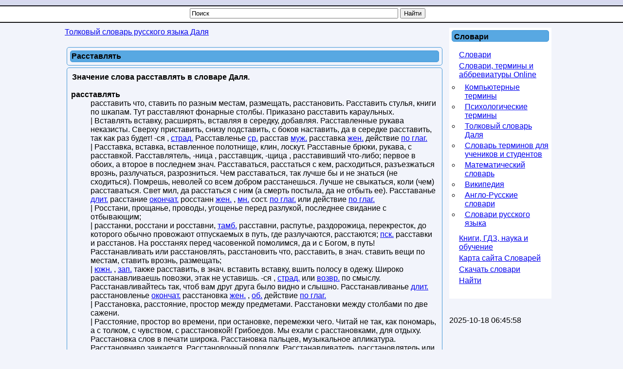

--- FILE ---
content_type: text/html; charset=utf-8
request_url: https://slovar.win/tolkoviy-slovar-dalya/rasstavlyat.html
body_size: 8680
content:




<!DOCTYPE html>
<html lang="ru">
<head>
 <meta charset="UTF-8" />
 <meta name="viewport" content="width=device-width, initial-scale=1" />
  <base href="https://slovar.win/" />
  <title>Что такое Расставлять | Толковый словарь Даля. Словарь русского языка.</title>
  <meta name="description" content="Расставлять: расставить что, ставить по разным местам, размещать, расстановить. Расставить стулья, книги по шкапам. Тут расставляют фонарные столбы. Приказано расставить караульных. | Вставлять вставку, расширять, вставляя в, что такое расставлять, что означает расставлять, толкование слова расставлять, термин расставлять, расставлять по Далю" />
  
  <meta name="robots" content="index, follow" />
  <meta name="keywords" content="расставлять, расставлятель,росставни,расставленье,расставить,действие,смыслу, что такое расставлять, толкование слова расставлять, что означает расставлять, расставлять по Далю, слово, словарь, толковый словарь Даля" />
  
  <meta name="author" content="Verbum" />
  <link href="/favicon.ico" rel="shortcut icon" type="image/x-icon" />
  <link rel="canonical" href="https://slovar.win/tolkoviy-slovar-dalya/rasstavlyat.html" />
  <meta name="revisit-after" content="1 days" />
  <meta name="rating" content="safe for kids" />


<style>
body{margin:0;padding:0;background:#F2F4FB url([data-uri])repeat-x left top;font-family:Arial,Helvetica,sans-serif;font-size:16px;}
h1,h2,h3,h4,h5{font-size:16px;color:#000000;vertical-align:middle;text-align:left;font-weight:bold}
h1{margin:4px;padding:0;}
h2,h3,h4,h5{margin:0;padding:2px;}.contentheading{padding:0 0 0 8px;font-family:Tahoma;vertical-align:middle;color:#000000;text-align:left;font-weight:bold;background:none repeat scroll 0 0#58A8E2;border:1px solid#4297D7;border-radius:5px;height:33px;}
p,ul,ol{margin-top:0;}
a{text-decoration:underline;font-size:16px;}
a:hover{}
a#active_menu{text-decoration:none;font-weight:bold;}
a.sublevel{text-decoration:underline;font-size:14px;left:8px;position:relative;width:200px;}
a.sublevel#active_menu{text-decoration:none;font-size:14px;left:8px;position:relative;font-weight:bold;width:200px;}#header{min-width:280px;max-width:1024px;height:17px;margin:0 auto}#search{float:right;width:230px;padding:0;}#search form{height:41px;margin:0;padding:70px 0 0 0px;}#search fieldset{margin:0;padding:0;border:none;}#search-text{width:210px;border:none;text-transform:lowercase;font:bold 1.2em Arial,Helvetica,sans-serif;color:#FFFFFF;}#search-submit{display:none;}#menu{max-width:1024px;height:30px;margin:0 auto;padding:0}#wrapper{min-width:280px;max-width:1024px;margin:0 auto;padding:0;min-height:700px;}#page{min-width:280px;max-width:1024px;margin:0 auto;padding-top:10px;}#page-bar-l{margin:0;padding:0 5px;float:left;width:210px;}#content{min-width:280px;max-width:780px;margin:0;padding:0 5px;float:left;}#footer{max-width:1024px;background:none repeat scroll 0 0#58A8E2;border:1px solid#4297D7;border-radius:5px;margin:0 auto;padding:0;font-family:Arial,Helvetica,sans-serif;float:none;}#footer p{margin:0;padding:10px;line-height:normal;text-transform:uppercase;text-align:center;}#footer a{color:#0000FF;text-decoration:underline;}.sidebar{width:200px;background:#FFFFFF;padding:5px;}.sidebar-center{width:100%;background:#FFFFFF;color:#000000;padding:0;margin:0;border:3px solid#cccccc;}.sidebar-center-clear{width:100%;padding:0;margin:0;}.sidebar-center-clear h2,.sidebar-center-clear h3,.sidebar-center-clear h4{color:#009B3A;}.sidebar ul{margin:0 0 0 5px;padding:0;list-style:none;}.sidebar ul li{margin:0;padding:0 0 5px 10px;}.sidebar ul li ul{margin:0.5em 0;padding:0 0 0 0.1em;list-style:circle}.sidebar ul li ul li{margin:4px 0;padding:0 0 0 10px;text-decoration:underline;}.sidebar h3,.sidebar h5{background:none repeat scroll 0 0#58A8E2;border:1px solid#4297D7;border-radius:5px;padding:4px 0 0 4px;}.sidebar-center h3,.sidebar-center h5{padding:1px 0 0 1px}.sidebar p{margin:0 5px;padding:5px 0px;text-align:justify;}.sidebar a{border:none;text-decoration:underline;}.sidebar a:hover{text-decoration:underline;}.clearfloat{clear:both}.contentpaneopen,.contentpaneopenhead{margin:4px;padding:2px;border:1px solid#4297d7;border-radius:5px;vertical-align:top;}.contentpaneopen{padding:8px}.contentpaneopen h1,.contentpaneopenhead h1{background:repeat scroll 0 0#58a8e2;border:1px solid#4297d7;border-radius:5px;color:#000000;margin:4px;padding:2px;}
table.contentpane{margin:2px;padding:0;border:1px solid#cccccc;text-align:left;float:left;width:95%;}
table.contentpane td{text-align:left;}
table.setblartcllist td
{padding:5px 0;}
td.contentdescription
{width:95%;}
table.contentpane ul li a.category{color:#FF8800;}
table.contentpane ul li{color:#333;}
table.blog{width:100%;}.componentheading{margin:5px;}.highlight{padding:1px 5px;background:#FFFFCC;font-weight:bold;}.button{border:groove;color:#000;font-weight:bold;margin:1px 1px 1px 1px;padding:2px 2px 2px 2px;cursor:pointer;}#calendar{}#calendar_wrap{padding:20px;}#calendar table{width:100%;}#calendar tbody td{text-align:center;}#calendar#next{text-align:right;}.post{margin-bottom:8px;margin-left:10px;margin-right:10px;}.post.title{background:none repeat scroll 0 0#58A8E2;border:1px solid#4297D7;border-radius:5px;height:28px;padding:12px 0 0 28px;}.post.title a{color:#000000;}.post.meta{padding-left:20px;padding-bottom:5px;text-align:left;font-family:Arial,Helvetica,sans-serif;font-style:italic;}.post.entry{padding:10px 20px 15px 20px;text-align:justify;}#editor-xtd-buttons{padding:15px;}.button2-left{padding:5px;float:left;}.sidebar h2{text-align:left;margin:0;padding:5px;}.word-category{font-style:italic;color:#0080EC;}.fav,.sidebar a.fav{color:#FF0000;border:none;text-decoration:underline;}#olderitemtitle,#neweritemtitle,#relateditemtitle{font-weight:bold;text-align:left;color:#666;margin-left:5px;margin-right:5px;}.extranews_tooltip{text-align:justify;}.extranews_date{color:#999;}.extranews_nextpage{margin-left:30px;}.extranews_priviuospage{margin-right:30px;}#relateditemlist,#neweritemlist,#olderitemlist{margin-left:0px;background-color:#FFFFFF;}#relateditemlist li,#neweritemlist li,#olderitemlist li{list-style:url(/plugins/content/extranews/css/klass.gif);}.divsearchform{width:500px;height:30px;vertical-align:middle;margin:0 auto;padding:0}#searchword{width:420px}.slovar_adapt_1_wrap{float:left}.slovar_adapt_2_wrap{width:300px;float:left;margin:10px 0 0 10px}@media screen and (max-width:500px){.divsearchform{width:310px}#searchword{width:240px}#page,#content,#page-bar-l{padding:0}#page-bar-l{width:300px;margin:0 auto}.sidebar{width:300px;padding:0;margin-left:8px}.contentpaneopenhead h1,input,.contentpaneopen,.contentpaneopenhead{margin:0;padding:0}
dd{margin:0 8px}.sidebar-center-clear{display:none}.slovar_adapt_2_wrap{margin-left:4px}}
.slovar_adapt_1{width:300px;height:100px;margin:0 auto}
@media(min-width:360px){.slovar_adapt_1{width:336px;height:280px;}}
</style>

<script async src="https://www.googletagmanager.com/gtag/js?id=G-3Q7D0JMN5Q"></script>
<script>
  window.dataLayer = window.dataLayer || [];
  function gtag(){dataLayer.push(arguments);}
  gtag('js', new Date());

  gtag('config', 'G-3Q7D0JMN5Q');
</script>

<script>
function addtofav(a)
{var w=window,d=document,doc_url=d.location,s=d.createElement('div').style;var isFirefox35=((navigator.userAgent.toLowerCase().indexOf('firefox')!=-1)&&(s.wordWrap!==undefined)&&(s.MozTransform!==undefined));try
{w.external.AddFavorite(doc_url,"Nashol.com: "+d.title);}
catch(e)
{if((typeof(opera)=="object")||(w.opera)||(isFirefox35))
{a.href=doc_url;a.rel="sidebar";a.title="Nashol.com: "+d.title;return true;}
else alert('Нажмите Ctrl-D для добавления в избранное/закладки');}
return false;}
</script>

</head>
<body>

				<!--noindex-->
<script><!--
new Image().src = "//counter.yadro.ru/hit?r"+
escape(document.referrer)+((typeof(screen)=="undefined")?"":
";s"+screen.width+"*"+screen.height+"*"+(screen.colorDepth?
screen.colorDepth:screen.pixelDepth))+";u"+escape(document.URL)+
";h"+escape(document.title.substring(0,80))+
";"+Math.random();//--></script>
<!--/noindex-->
	

<div id="wrapper">
	<div id="header"></div>
	<div id="menu">
		<div class="divsearchform">
		<form action="index.php" method="post">
			<input style="vertical-align:top;" name="searchword" id="searchword" maxlength="50" type="text" size="50" value="Поиск" onBlur="if(this.value=='') this.value='Поиск';" onFocus="if(this.value=='Поиск') this.value='';" />
			<input type="submit" value="Найти" onClick="this.form.searchword.focus();" style="vertical-align:top;" />
			<input type="hidden" name="task"   value="search" />
			<input type="hidden" name="option" value="com_search" />
		</form>
		</div>
	</div>

	<div id="page">
			<div id="content">
			<div class="sidebar-center-clear">
			<span itemscope itemtype="http://data-vocabulary.org/Breadcrumb"><a href="/tolkoviy-slovar-dalya/" class="pathway" itemprop="url"><span itemprop="title">Толковый словарь русского языка Даля</span></a></span>  		</div>
		<br />
	


	
   	<div class="contentpaneopenhead"><h1>Расставлять</h1></div><div class="contentpaneopen">
	<div style="width:100%">
<h2>Значение слова расставлять в словаре Даля.</h2><div itemscope="itemscope" itemtype="http://webmaster.yandex.ru/vocabularies/term-def.xml">
 <dl>
  <dt itemprop="term" class="word-title" lang="ru"><strong>расставлять</strong></dt> 
  <dd itemprop="definition" class="word-text" lang="ru">расставить что, ставить по разным местам, размещать, расстановить. Расставить стулья, книги по шкапам. Тут расставляют фонарные столбы. Приказано расставить караульных. <br />| Вставлять вставку, расширять, вставляя в середку, добавляя. Расставленные рукава неказисты. Сверху приставить, снизу подставить, с боков наставить, да в середке расставить, так как раз будет! -ся , <a href="/search.html?searchword=страд.">страд.</a>  Расставленье <a href="/search.html?searchword=ср.">ср.</a>  расстав <a href="/search.html?searchword=муж.">муж.</a>  расставка <a href="/search.html?searchword=жен.">жен.</a>  действие <a href="/search.html?searchword=по глаг.">по глаг.</a>  <br />| Расставка, вставка, вставленное полотнище, клин, лоскут. Расставные брюки, рукава, с расставкой. Расставлятель, -ница , расставщик, -щица , расставивший что-либо; первое в обоих, а второе в последнем знач. Расставаться, расстаться с кем, расходиться, разъезжаться врознь, разлучаться, разрозниться. Чем расставаться, так лучше бы и не знаться (не сходиться). Помрешь, неволей со всем добром расстанешься. Лучше не свыкаться, коли (чем) расставаться. Свет мил, да расстаться с ним (а смерть постыла, да не отбыть ее). Расставанье <a href="/search.html?searchword=длит.">длит.</a>  расстание <a href="/search.html?searchword=окончат.">окончат.</a>  росстанн <a href="/search.html?searchword=жен.">жен.</a>  , <a href="/search.html?searchword=мн.">мн.</a>  сост. <a href="/search.html?searchword=по глаг.">по глаг.</a>  или действие <a href="/search.html?searchword=по глаг.">по глаг.</a>  <br />| Росстани, прощанье, проводы, угощенье перед разлукой, последнее свидание с отбывающим; <br />| расстанки, росстани и росставни, <a href="/search.html?searchword=тамб.">тамб.</a>  расставни, распутье, раздорожица, перекресток, до которого обычно провожают отпускаемых в путь, где разлучаются, расстаются; <a href="/search.html?searchword=пск.">пск.</a>  расставки и расстанов. На росстанях перед часовенкой помолимся, да и с Богом, в путь! Расстанавливать или расстановлять, расстановить что, расставить, в знач. ставить вещи по местам, ставить врознь, размещать; <br />| <a href="/search.html?searchword=южн.">южн.</a>  , <a href="/search.html?searchword=зап.">зап.</a>  также расставить, в знач. вставить вставку, вшить полосу в одежу. Широко расстанавливаешь повозки, этак не уставишь. -ся , <a href="/search.html?searchword=страд.">страд.</a>  или <a href="/search.html?searchword=возвр.">возвр.</a>  по смыслу. Расстанавливайтесь так, чтоб вам друг друга было видно и слышно. Расстанавливанье <a href="/search.html?searchword=длит.">длит.</a>  расстановленье <a href="/search.html?searchword=окончат.">окончат.</a>  расстановка <a href="/search.html?searchword=жен.">жен.</a>  , <a href="/search.html?searchword=об.">об.</a>  действие <a href="/search.html?searchword=по глаг.">по глаг.</a>  <br />| Расстановка, расстояние, простор между предметами. Расстановки между столбами по две сажени. <br />| Расстояние, простор во времени, при остановке, перемежки чего. Читай не так, как пономарь, а с толком, с чувством, с расстановкой! Грибоедов. Мы ехали с расстановками, для отдыху. Расстановка слов в печати широка. Расстановка пальцев, музыкальное апликатура. Расстановчиво заикается. Расстановочный порядок. Расстанавливатель, расстановлятель или расстоновитель, -ница , расстановщик, -щица , расстановивший что.</dd>
 </dl>
 <p class="source">
  <span itemprop="author">Даль В.И.</span>.
  <span itemprop="source">Толковый словарь Даля</span>,
  <span itemprop="source-date">1863-1866</span>.
 </p> 
</div>
<div style="margin-left:1px; margin-right:1px; text-align:left;">
<br />
<div class="slovar_adapt_1_wrap" style="float:none">
<script async src="//pagead2.googlesyndication.com/pagead/js/adsbygoogle.js"></script>
<ins class="adsbygoogle slovar_adapt_1"
     style="display:block"
     data-ad-client="ca-pub-9490095313813764"
     data-ad-slot="2678086030" data-alternate-ad-url="https://slovar.win/alta/ya-win-3240999-1.html"
     data-ad-format="auto"
     data-full-width-responsive="true"></ins>
<script>
(adsbygoogle = window.adsbygoogle || []).push({});
</script>
</div>

<!--
<div class="slovar_adapt_2_wrap">
<script async src="//pagead2.googlesyndication.com/pagead/js/adsbygoogle.js"></script>
<ins class="adsbygoogle"
     style="display:inline-block;width:300px;height:250px"
     data-ad-client="ca-pub-9490095313813764"
     data-ad-slot="5496333513"></ins>
<script>
(adsbygoogle = window.adsbygoogle || []).push({});
</script>
</div>
<div class="clearfloat"></div>
-->
<br />
<hr color="maroon" width="85%"></hr><h3>Похожие слова в словарях:</h3><ul id="relateditemlist">
<li><a href="/tolkoviy-slovar-dalya/ustavlyat.html" title="УСТАВЛЯТЬ">Значение слова <strong>уставлять</strong> в словаре Даля</a> — уставить; устанавливать, установлять, установить, почти одно и то же: что, чем, наполнить место, ставя что, или расставить вещи в порядке, …</li>
<li><a href="/tolkoviy-slovar-dalya/topirit.html" title="ТОПЫРИТЬ">топырить</a> — -ривать что, топорщить, растопыривать, вздымать, расставляя, ширить, дыбить. Топырить пальцы, расставлять торчком, вилами. Топырить волос, щетину, вздымать стойком. Еж топырит …</li>
<li><a href="/tolkoviy-slovar-dalya/rasschaplivat.html" title="РАСЩАПЛИВАТЬ">расщапливать</a> — расщапить что, расщеплять, расщепать мн. расщепить ед. расщепнуть однокр. расколоть, разделить по слоям, расслоить; разбить, раздробить в щепу, в осколки. …</li>
<li><a href="/tolkoviy-slovar-dalya/rastopirivat.html" title="РАСТОПЫРИВАТЬ">растопыривать</a> — растопырить что, топыря расставить, расширить, поднять, развести одни концы врознь, растаращить. Не растопыря ног, да на конь! Индюк и хвост, …</li>
</ul>
<h3>Следующие значения слов:</h3><ul id="neweritemlist">
<li><a href="/tolkoviy-slovar-dalya/rasstilat.html" title="РАССТИЛАТЬ">Что такое <strong>расстилать</strong></a> — расстлйть или разостлать что, развернув, разложить плоско, гладко, распростерть, раскинув постлать. Расстилать полотна, стлать по стлищу, для белки. Разостлать скатерть, …</li>
<li><a href="/tolkoviy-slovar-dalya/rasstegivat.html" title="РАССТЕГИВАТЬ">расстегивать</a> — и расстегать, расстегнуть что, расстебать, расстебнуть, отстегивать, снять, скинуть петлю с пуговицы, вынимать крючек, застежку из петельки, противоп. застегивать. -ся …</li>
<li><a href="/tolkoviy-slovar-dalya/rasstatsya.html" title="РАССТАТЬСЯ">расстаться</a> — см. расставлять .</li>
<li><a href="/tolkoviy-slovar-dalya/rasstanavlivat.html" title="РАССТАНАВЛИВАТЬ">расстанавливать</a> — и пр. см. расставлять .</li>
</ul>
<h3>Предыдущие толкования слова:</h3><ul id="olderitemlist">
<li><a href="/tolkoviy-slovar-dalya/rassrochivat.html" title="РАССРОЧИВАТЬ">Что означает <strong>рассрочивать</strong></a> — рассрочить что кому, распределять на сроки, назначить несколько сроков, для постепенной уплаты или поставки, отработки чего по частям; отсрочить, дать …</li>
<li><a href="/tolkoviy-slovar-dalya/rasspros.html" title="РАССПРОС">расспрос</a> — см. расспрашивать .</li>
<li><a href="/tolkoviy-slovar-dalya/rassprashivat.html" title="РАССПРАШИВАТЬ">расспрашивать</a> — расспросить кого о чем, спрашивать подробно, разузнавать спросами, выведать, разведать на словах. -ся , быть расспрошену. Расспрашиванье, расспрошенье, расспрос, действие …</li>
<li><a href="/tolkoviy-slovar-dalya/rassohnutsya.html" title="РАССОХНУТЬСЯ">рассохнуться</a> — см. рассыхаться .</li>
</ul>
<div id="prev_next_buttom"><span class="extranews_priviuospage"><a href="/tolkoviy-slovar-dalya/rasstlat.html" title="РАССТЛАТЬ">&lt;&lt; Предыдущие слова</a></span><span class="extranews_nextpage"><a href="/tolkoviy-slovar-dalya/rassoha.html" title="РАССОХА">Следующее слово &gt;&gt;</a></span></div><hr color="maroon" width="85%"></hr></div>	</div>
<br /><br />
</div>
<span class="article_separator">&nbsp;</span>
<br />

	<br /><br />
				<div class="clearfloat">&nbsp;</div>
			</div>

			<div id="page-bar-l">
							<div class="sidebar">
			<h3>Словари</h3><br /><ul class="menu"><li class="item1"><a href="http://nashol.org/"><span>Словари</span></a></li><li class="parent item42"><a href="/slovari-termini-abbreviaturi/"><span>Словари, термины и аббревиатуры Online</span></a><ul><li class="item43"><a href="/komputernie-termini/"><span>Компьютерные термины</span></a></li><li class="item47"><a href="/psihologicheskie-termini/"><span>Психологические термины</span></a></li><li class="item172"><a href="/tolkoviy-slovar-dalya/"><span>Толковый словарь Даля</span></a></li><li class="item186"><a href="/termini-dlya-uchenikov-studentov/"><span>Словарь терминов для учеников и студентов</span></a></li><li class="item213"><a href="/matematicheskiy-slovar/"><span>Математический словарь</span></a></li><li class="item222"><a href="/wikipedia/"><span>Википедия</span></a></li><li class="item361"><a href="http://slovar-vocab.com/"><span>Англо-Русские словари</span></a></li><li class="item362"><a href="http://slovar.cc/"><span>Словари русского языка</span></a></li></ul></li><li class="item359"><a href="http://nashol.com/"><span>Книги, ГДЗ, наука и обучение</span></a></li><li class="item61"><a href="/component/option,com_xmap/Itemid,61/sitemap,1/"><span>Карта сайта Словарей</span></a></li><li class="item360"><a href="http://nashol.com/elektronnie-slovari/index.html"><span>Скачать словари</span></a></li><li class="item180"><a href="/search.html?view=search"><span>Найти</span></a></li></ul>			<br />
		</div>
		<br />
	
<br />2025-10-18 06:45:58<br /><div class="clearfloat">&nbsp;</div>			</div>
	</div>
	<br /><div class="clearfloat">&nbsp;</div><br />
</div>
<br /><div class="clearfloat">&nbsp;</div><br />


<div id="footer"><p><a href="https://slovar.win/">Словари и значения слов</a> Slovar.win, slovar.nashol.com, Nashol.org - Онлайн словарь. © Slovar.win, 2007-2025</p><p><b>Контакты:</b> <a href="mailto:postmaster@slovar.win">postmaster@slovar.win</a><p></div>	<script>
(function (d, w, c) { (w[c] = w[c] || []).push(function() { try { w.yaCounter28150698 = new Ya.Metrika({id:28150698, clickmap:true, trackLinks:true, accurateTrackBounce:true}); } catch(e) { } }); var n = d.getElementsByTagName("script")[0], s = d.createElement("script"), f = function () { n.parentNode.insertBefore(s, n); }; s.type = "text/javascript"; s.async = true; s.src = (d.location.protocol == "https:" ? "https:" : "http:") + "//mc.yandex.ru/metrika/watch.js"; if (w.opera == "[object Opera]") { d.addEventListener("DOMContentLoaded", f, false); } else { f(); } })(document, window, "yandex_metrika_callbacks");
</script>
<noscript>
<div><img src="//mc.yandex.ru/watch/28150698" style="position:absolute; left:-9999px;" alt="" /></div>
</noscript>



</body>
</html>

--- FILE ---
content_type: text/html; charset=utf-8
request_url: https://www.google.com/recaptcha/api2/aframe
body_size: 267
content:
<!DOCTYPE HTML><html><head><meta http-equiv="content-type" content="text/html; charset=UTF-8"></head><body><script nonce="aut6Ovt3LsHxC1HjCUSqQA">/** Anti-fraud and anti-abuse applications only. See google.com/recaptcha */ try{var clients={'sodar':'https://pagead2.googlesyndication.com/pagead/sodar?'};window.addEventListener("message",function(a){try{if(a.source===window.parent){var b=JSON.parse(a.data);var c=clients[b['id']];if(c){var d=document.createElement('img');d.src=c+b['params']+'&rc='+(localStorage.getItem("rc::a")?sessionStorage.getItem("rc::b"):"");window.document.body.appendChild(d);sessionStorage.setItem("rc::e",parseInt(sessionStorage.getItem("rc::e")||0)+1);localStorage.setItem("rc::h",'1765835886657');}}}catch(b){}});window.parent.postMessage("_grecaptcha_ready", "*");}catch(b){}</script></body></html>